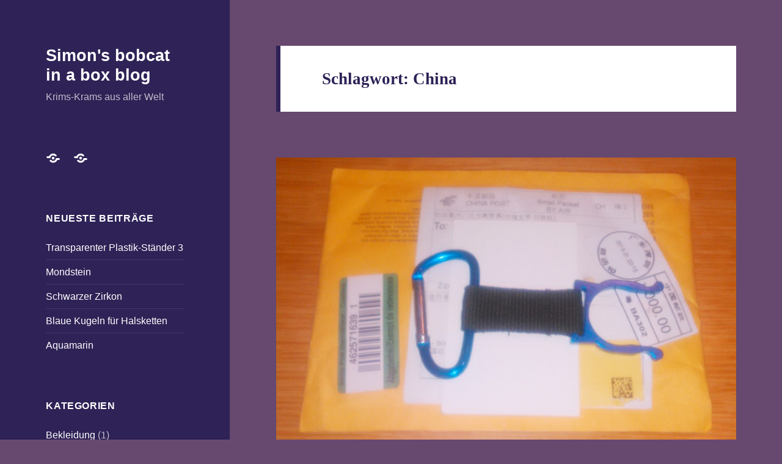

--- FILE ---
content_type: text/css
request_url: https://bobcat.dssr.ch/wp-content/themes/twentyfifteen-child/style.css?ver=20251202
body_size: 300
content:
/*
 Theme Name:   Twenty Fifteen Child
 Theme URI:    https://bobcat.dssr.ch/
 Description:  Twenty Fifteen Child Theme
 Author:       Simon Rupf
 Author URI:   http://simon.rupf.net/
 Template:     twentyfifteen
 Version:      1.0.0
 License:      GNU General Public License v2 or later
 License URI:  http://www.gnu.org/licenses/gpl-2.0.html
 Tags:         light, dark, two-columns, right-sidebar, responsive-layout, accessibility-ready
 Text Domain:  twenty-fifteen-child
*/

body,
button,
input,
select,
textarea,
.post-navigation .post-title {
	font-family: "Noto Sans", sans-serif;
}

.site-footer {
	display: none;
}

#social {
	background-color: #fff;
	border-top: 1px solid #eaeaea;
	border-top: 1px solid rgba(51, 51, 51, 0.1);
	padding: 7.6923%;
}
